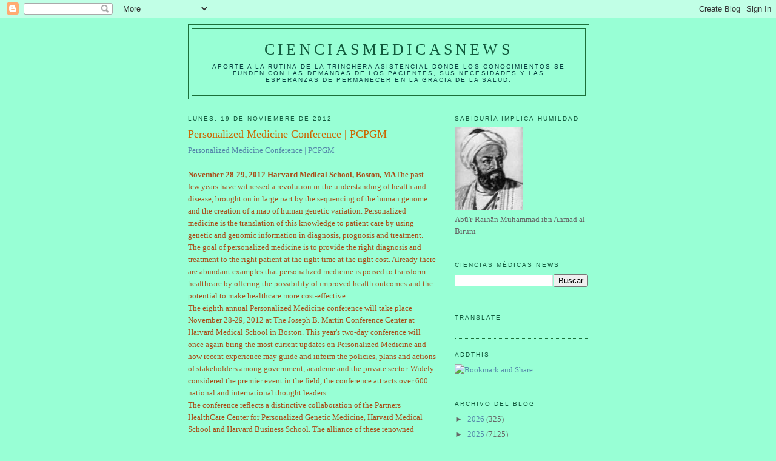

--- FILE ---
content_type: text/html; charset=UTF-8
request_url: https://elbiruniblogspotcom.blogspot.com/b/stats?style=BLACK_TRANSPARENT&timeRange=ALL_TIME&token=APq4FmDb9FmHsk0jRNKXeb-ommx6abZ2uCV7te5_dtkXkFMeMwRI4lGLMwLGz8MCEqw0cF2ZHSqfR_4Ge8fOLBlJxsy-No7l9A
body_size: -13
content:
{"total":23298389,"sparklineOptions":{"backgroundColor":{"fillOpacity":0.1,"fill":"#000000"},"series":[{"areaOpacity":0.3,"color":"#202020"}]},"sparklineData":[[0,29],[1,100],[2,14],[3,14],[4,18],[5,15],[6,9],[7,10],[8,18],[9,18],[10,27],[11,21],[12,24],[13,22],[14,25],[15,21],[16,24],[17,26],[18,26],[19,36],[20,54],[21,57],[22,89],[23,53],[24,47],[25,25],[26,52],[27,38],[28,31],[29,23]],"nextTickMs":6349}

--- FILE ---
content_type: text/html; charset=utf-8
request_url: https://www.google.com/recaptcha/api2/aframe
body_size: 266
content:
<!DOCTYPE HTML><html><head><meta http-equiv="content-type" content="text/html; charset=UTF-8"></head><body><script nonce="nZZjiojSdaHxmiMJZxoOZg">/** Anti-fraud and anti-abuse applications only. See google.com/recaptcha */ try{var clients={'sodar':'https://pagead2.googlesyndication.com/pagead/sodar?'};window.addEventListener("message",function(a){try{if(a.source===window.parent){var b=JSON.parse(a.data);var c=clients[b['id']];if(c){var d=document.createElement('img');d.src=c+b['params']+'&rc='+(localStorage.getItem("rc::a")?sessionStorage.getItem("rc::b"):"");window.document.body.appendChild(d);sessionStorage.setItem("rc::e",parseInt(sessionStorage.getItem("rc::e")||0)+1);localStorage.setItem("rc::h",'1768590217044');}}}catch(b){}});window.parent.postMessage("_grecaptcha_ready", "*");}catch(b){}</script></body></html>